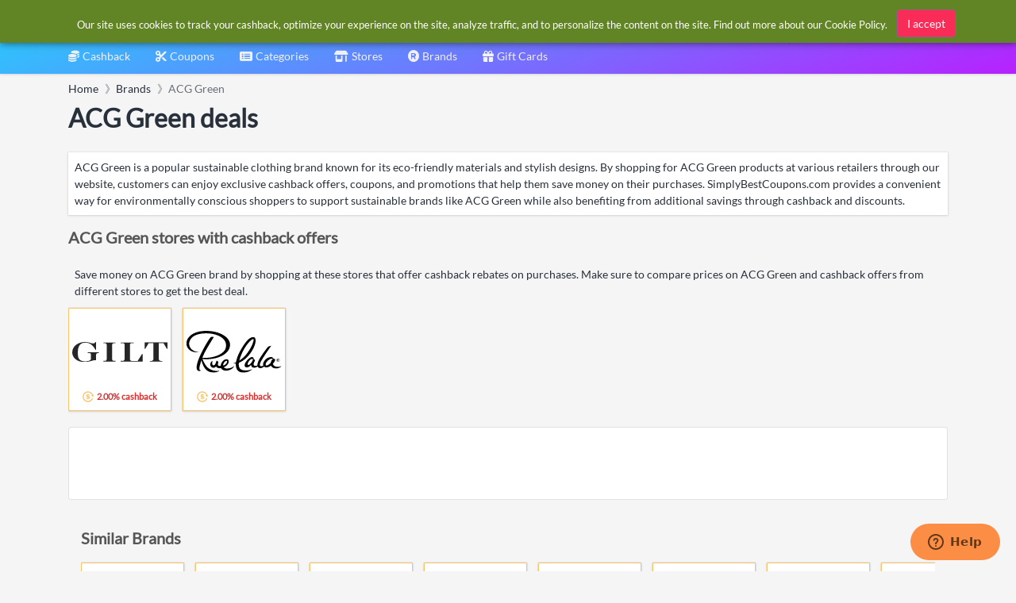

--- FILE ---
content_type: text/html; charset=utf-8
request_url: https://www.google.com/recaptcha/api2/aframe
body_size: 269
content:
<!DOCTYPE HTML><html><head><meta http-equiv="content-type" content="text/html; charset=UTF-8"></head><body><script nonce="X_xvb9GqQxrzqMMBDOLf1Q">/** Anti-fraud and anti-abuse applications only. See google.com/recaptcha */ try{var clients={'sodar':'https://pagead2.googlesyndication.com/pagead/sodar?'};window.addEventListener("message",function(a){try{if(a.source===window.parent){var b=JSON.parse(a.data);var c=clients[b['id']];if(c){var d=document.createElement('img');d.src=c+b['params']+'&rc='+(localStorage.getItem("rc::a")?sessionStorage.getItem("rc::b"):"");window.document.body.appendChild(d);sessionStorage.setItem("rc::e",parseInt(sessionStorage.getItem("rc::e")||0)+1);localStorage.setItem("rc::h",'1769851171267');}}}catch(b){}});window.parent.postMessage("_grecaptcha_ready", "*");}catch(b){}</script></body></html>

--- FILE ---
content_type: image/svg+xml
request_url: https://www.simplybestcoupons.com/Brands/Smartwool/logo.svg
body_size: 17145
content:
<svg xmlns="http://www.w3.org/2000/svg" viewBox="0 0 1071.675 442.23749" height="442.237" width="1071.675"><path d="M325.696 360.15c1.195 0 1.435.55 1.361 1.451l-1.678 14.063c-.805 6.557-5.039 12.315-19.049 12.315-12.317 0-16.486-4.871-16.486-10.62 0-.565.084-1.375.16-2l3.772-30.714c.798-6.559 4.982-12.315 18.964-12.315 12.303 0 16.483 4.879 16.483 10.795 0 .474-.092 1.199-.175 1.909l-.33 3.115c-.064 1.039-.544 1.535-1.66 1.535h-4.645c-1.042 0-1.352-.573-1.275-1.535l.233-2.23c.084-.48.084-.961.084-1.365 0-3.437-2.562-5.596-9.12-5.596-7.104 0-10.322 2.64-10.882 6.96l-3.444 28.066c-.058.557-.153 1.131-.153 1.596 0 3.611 2.485 5.764 9.12 5.764 7.368 0 10.314-2.55 10.879-6.879l.954-7.665h-9.505c-1.056 0-1.359-.496-1.294-1.542l.413-3.657c.076-1.06.637-1.45 1.66-1.45h15.613M337.376 357.997c.79-6.566 5.578-10.963 17.185-10.963 10.072 0 14.858 3.765 14.858 9.52 0 .474 0 .963-.069 1.443l-2.317 19.042c-.805 6.534-5.527 10.94-17.124 10.94-10.154 0-14.94-3.842-14.94-9.598 0-.396 0-.877.067-1.342l2.34-19.042zm24.374.642v-.795c0-3.046-2.47-4.566-7.753-4.566-5.993 0-8.623 1.91-9.043 5.36l-2.233 17.75c-.076.313-.076.65-.076.878 0 3.048 2.309 4.481 7.832 4.481 5.998 0 8.635-1.923 9.032-5.358l2.241-17.75M396.205 347.835l.729-5.763c.791-6.543 5.397-10.933 16.937-10.933h.801c1.047 0 1.52.382 1.36 1.503l-.39 3.368c-.167 1.099-.725 1.587-1.77 1.587h-.565c-6.043 0-8.517 1.924-8.91 5.29l-.637 4.948h7.806c1.115 0 1.588.406 1.435 1.444l-.397 3.198c-.153 1.123-.642 1.604-1.68 1.604h-7.802l-5.96 47.96c-.152 1.138-.545 1.619-1.58 1.619h-4.698c-1.023 0-1.413-.481-1.26-1.619l5.958-47.96h-4.698c-1.108 0-1.504-.481-1.337-1.604l.314-2.793c.08-1.054.553-1.443 1.66-1.535l4.214-.314h.47M437.63 383.338c-2.572 1.762-6.963 4.64-13.681 4.64-6.794 0-10.321-3.512-10.321-9.047 0-.55.09-1.184.167-1.838l2.397-19.18c.794-6.558 4.305-10.863 12.407-10.863 6.55 0 10.879 2.954 12.956 4.779l.496-2.55c.19-1.13.541-1.61 1.641-1.61h4.252c.802 0 1.429.41 1.276 1.61l-4.481 36.463c-.161 1.122-.65 1.596-1.689 1.596h-4.305c-.87 0-1.282-.406-1.282-1.596l.167-2.404zm-16.163-7.354c-.076.405-.076.717-.076 1.109 0 2.327 1.444 4.09 5.436 4.09 4.97 0 9.43-2.802 11.353-4.09l2.397-19.096c-1.588-1.366-5.283-4.16-10.306-4.16-4.474 0-6.231 2.397-6.642 5.192l-2.162 16.955M480.964 348.63l-.488 3.771c-.145 1.122-.634 1.435-1.771 1.504-5.734.413-10.857 3.459-12.934 5.055l-3.282 26.782c-.153 1.122-.55 1.596-1.665 1.596h-4.718c-1.069 0-1.466-.474-1.297-1.596l4.565-36.554c.145-1.04.557-1.52 1.602-1.52h4.314c1.039 0 1.436.48 1.375 1.52l-.245 3.45c2.466-2.16 7.04-5.52 13.094-5.52 1.115 0 1.619.397 1.45 1.512M481.95 385.825c-.146 1.107-.542 1.513-1.596 1.513h-4.795c-1.03 0-1.443-.406-1.267-1.513l.718-6.405c.075-1.039.625-1.511 1.679-1.511h4.855c1.055 0 1.375.472 1.207 1.511l-.801 6.405M539.644 332.964c1.038 0 1.52.38 1.358 1.527l-.465 3.595c-.16 1.115-.657 1.526-1.687 1.526H515.9l-2.076 16.226h21.575c1.054 0 1.542.396 1.359 1.526l-.465 3.68c-.162 1.022-.65 1.503-1.673 1.503h-21.521l-2.955 23.195c-.16 1.122-.481 1.596-1.604 1.596h-4.87c-1.024 0-1.542-.474-1.359-1.596l6.307-51.176c.167-1.121.632-1.602 1.678-1.602h29.348M572.014 367.746c-.092.97-.634 1.436-1.603 1.436H548.67l-.856 6.802c-.1.802-.19 1.375-.19 1.68 0 2.719 1.93 4.397 7.443 4.397 6.085 0 8.214-2.076 8.626-5.114l.17-1.283c.167-1.039.717-1.52 1.754-1.52h4.002c1.037 0 1.358.566 1.282 1.52l-.169 1.375c-.801 6.534-4.481 10.94-16.138 10.94-10.162 0-14.4-3.773-14.4-9.444 0-.55 0-1.031.077-1.496l2.336-19.042c.779-6.566 5.017-10.963 16.529-10.963 9.932 0 14.17 3.765 14.17 9.437 0 .488 0 1.046-.092 1.526l-1.2 9.75zm-22.62-4.236h15.978l.65-4.802c.068-.39.068-.954.068-1.26 0-2.734-1.894-4.497-7.436-4.497-6.002 0-8.23 2.169-8.628 5.367l-.632 5.192M610.31 367.746c-.07.97-.642 1.436-1.581 1.436h-21.75l-.887 6.802c-.076.802-.152 1.375-.152 1.68 0 2.719 1.909 4.397 7.42 4.397 6.086 0 8.237-2.076 8.644-5.114l.152-1.283c.168-1.039.718-1.52 1.756-1.52h4.008c1.031 0 1.366.566 1.29 1.52l-.169 1.375c-.8 6.534-4.481 10.94-16.154 10.94-10.16 0-14.382-3.773-14.382-9.444 0-.55 0-1.031.061-1.496l2.335-19.042c.788-6.566 5.039-10.963 16.551-10.963 9.91 0 14.148 3.765 14.148 9.437 0 .488 0 1.046-.093 1.526l-1.197 9.75zm-22.622-4.236h15.98l.656-4.802c.07-.39.07-.954.07-1.26 0-2.734-1.903-4.497-7.43-4.497-5.985 0-8.244 2.169-8.626 5.367l-.65 5.192M624.471 385.742c-.16 1.122-.556 1.596-1.671 1.596h-4.734c-1.038 0-1.426-.474-1.26-1.596l6.483-52.702c.152-1.106.626-1.604 1.68-1.604h4.702c1.038 0 1.35.498 1.206 1.604l-6.406 52.702M647.528 378.863c0-.558.068-1.2.168-1.77l2.39-19.18c.794-6.558 4.32-10.88 12.398-10.88 6.559 0 10.865 2.97 12.957 4.796l.473-2.55c.237-1.13.557-1.61 1.604-1.61h4.312c1.115 0 1.374.656 1.269 1.61l-5.254 43.426c-.816 6.55-5.29 10.955-17.2 10.955h-11.033c-1.053 0-1.603-.481-1.45-1.511l.397-3.383c.167-1.031.734-1.496 1.764-1.496h11.047c6.146 0 8.475-2.008 8.864-5.368l1.045-8.397c-2.557 1.748-6.718 4.474-13.36 4.474-6.87 0-10.392-3.596-10.392-9.116m7.912-3.368c-.078.566-.147 1.206-.147 1.544 0 2.381 1.435 4.145 5.43 4.145 5.045 0 9.435-2.803 11.36-4.091l2.39-19.096c-1.605-1.366-5.353-4.16-10.308-4.16-4.565 0-6.322 2.397-6.627 5.192l-2.098 16.466M691.099 357.997c.808-6.566 5.603-10.963 17.208-10.963 10.063 0 14.857 3.765 14.857 9.52 0 .474 0 .963-.075 1.443l-2.33 19.042c-.785 6.534-5.512 10.94-17.1 10.94-10.147 0-14.949-3.842-14.949-9.598 0-.396 0-.877.082-1.342l2.307-19.042zm24.407.642v-.795c0-3.046-2.496-4.566-7.778-4.566-5.972 0-8.628 1.91-9.025 5.36l-2.23 17.75c-.092.313-.092.65-.092.878 0 3.048 2.322 4.481 7.842 4.481 5.986 0 8.635-1.923 9.047-5.358l2.236-17.75M731.394 357.997c.81-6.566 5.605-10.963 17.208-10.963 10.07 0 14.873 3.765 14.873 9.52 0 .474 0 .963-.076 1.443l-2.329 19.042c-.785 6.534-5.513 10.94-17.109 10.94-10.146 0-14.956-3.842-14.956-9.598 0-.396 0-.877.076-1.342l2.313-19.042zm24.401.642v-.795c0-3.046-2.459-4.566-7.756-4.566-6.002 0-8.629 1.91-9.042 5.36l-2.228 17.75c-.092.313-.092.65-.092.878 0 3.048 2.32 4.481 7.848 4.481 5.994 0 8.651-1.923 9.041-5.358l2.229-17.75M793.219 383.338c-2.565 1.762-6.719 4.64-13.605 4.64-6.787 0-10.314-3.512-10.314-9.04 0-.557.092-1.19.16-1.845l2.412-19.18c.803-6.558 4.314-10.863 12.4-10.863 6.145 0 10.627 2.786 12.704 4.558l2.244-18.568c.152-1.106.642-1.604 1.68-1.604h4.695c1.061 0 1.451.565 1.291 1.604l-6.475 52.702c-.137 1.122-.642 1.596-1.665 1.596h-4.321c-1.054 0-1.274-.474-1.274-1.596l.068-2.404zm-15.994-7.674c-.084.556-.161 1.037-.161 1.429 0 2.327 1.511 4.09 5.436 4.09 4.963 0 9.438-2.802 11.376-4.09l2.383-19.096c-1.604-1.366-5.36-4.16-10.315-4.16-4.573 0-6.33 2.397-6.643 5.192l-2.076 16.635M813.786 385.825c-.152 1.107-.548 1.513-1.587 1.513h-4.81c-1.038 0-1.435-.406-1.268-1.513l.719-6.405c.084-1.039.64-1.511 1.679-1.511h4.879c1.03 0 1.35.472 1.198 1.511l-.81 6.405M827.316 340.385c-.031.26-.122.381-.382.381h-1.084c-.245 0-.336-.12-.321-.381l.687-5.52c-.061.159-.191.473-.299.632l-1.998 3.506c-.115.198-.299.336-.519.336h-.802c-.23 0-.368-.138-.43-.336l-1.236-3.543a3.044 3.044 0 0 1-.075-.656l-.733 5.581c-.015.26-.107.381-.367.381h-1.023c-.244 0-.335-.12-.322-.381l1.063-8.574c.007-.245.136-.375.396-.375h1.009c.151 0 .244.07.297.221l1.832 4.994.222.671c.076-.145.206-.426.343-.64l3.031-5.054a.401.401 0 0 1 .359-.192h1.1c.29 0 .336.13.321.375l-1.069 8.574zm-9.239-8.949c.275 0 .36.115.335.36l-.105.846c-.03.26-.153.33-.427.33h-2.17l-.892 7.413c-.023.26-.145.381-.398.381h-1.166c-.247 0-.338-.12-.308-.381l.918-7.414h-2.169c-.26 0-.366-.069-.366-.329l.122-.847c.023-.244.138-.359.428-.359h6.198" fill="#a5bd1f"/><path d="M193.941 210.23c-9.302 0-21.339 2.466-28.106 16.62-5.585-12.245-16.082-16.62-26.755-16.62-11.018 0-20.66 5.955-25.237 16.78v-14.856H93.008v88.485h20.835v-45.296c.504-19.392 9.819-26.92 19.308-26.92 9.994 0 15.923 8.047 15.923 23.422v48.794h20.659v-45.296c.51-19.392 9.818-26.92 19.307-26.92 10.001 0 15.915 8.047 15.915 23.422v48.794h20.826v-48.96c0-25.523-9.642-41.449-31.84-41.449M281.671 284.545c-15.579 0-25.229-12.596-25.229-28.331 0-15.201 8.978-27.966 24.732-27.966 15.411 0 26.076 11.71 26.076 28.843 0 17.491-11.356 27.454-25.579 27.454zm25.068-59.266c-6.936-10.14-17.613-15.049-29.134-15.049-26.251 0-42.159 20.804-42.159 45.815 0 25.874 16.588 46.51 41.999 46.51 12.521 0 23.197-5.596 29.294-15.224v13.308h20.842v-88.485H306.74v13.125M381.353 211.97c-6.918.596-14.335 3.291-19.733 13.994v-13.81h-20.484v88.485h20.828v-40.923c0-24.476 12.265-29.102 20.259-30.56 2.89-.52 5.855-.626 9.038-.626v-16.621c-.831 0-8.825-.061-9.909.061M436.027 268.115c.84 1.916 1.184 5.421 1.184 7.345 0 5.413-3.382 9.085-8.467 9.085-6.1 0-8.307-4.207-8.307-9.613V228.6h23.317v-16.445h-23.316v-23.606h-20.63l-.13 40.05v43.35c0 24.317 14.002 30.607 28.226 30.607 18.452 0 27.087-11.543 27.087-24.476 0-1.565-.335-6.65-1.847-9.964h-17.117M561.486 212.154l-18.46 59.275-17.613-56.824h-15.765l-17.438 56.824-18.636-59.275h-22.346l30.82 88.485h18.46l17.118-55.785 16.918 55.785h18.629L584 212.154h-22.514M627.809 284.194c-14.399 0-25.393-12.245-25.393-27.805 0-15.559 10.994-27.79 25.393-27.79 14.581 0 25.575 12.414 25.575 27.79 0 15.56-10.994 27.805-25.575 27.805zm0-73.964c-24.721 0-46.389 20.628-46.389 46.159 0 25.714 21.668 46.166 46.389 46.166 25.064 0 46.586-20.636 46.586-46.166 0-25.339-21.523-46.159-46.586-46.159M729.096 284.194c-14.39 0-25.416-12.245-25.416-27.805 0-15.559 11.026-27.79 25.416-27.79 14.56 0 25.562 12.414 25.562 27.79 0 15.56-11.002 27.805-25.562 27.805zm-.191-73.964c-24.72 0-46.386 20.628-46.386 46.159 0 25.714 21.666 46.166 46.386 46.166 25.074 0 46.588-20.636 46.588-46.166 0-25.339-21.514-46.159-46.588-46.159M785.433 300.639h20.842V176.98h-20.842v123.658zM56.099 232.34l-15.124-5.734c-12.765-4.68-13.934-10.925-13.934-15.078 0-9.552 7.895-14.4 17.461-14.4 8.566 0 16.804 3.475 20.828 15.782l18.14-7.802c-5.368-17.164-19.308-27.744-38.968-27.744-21.5 0-38.967 13.176-38.967 34.5 0 10.239 4.207 25.659 28.898 34.164l15.108 5.376c10.414 3.817 15.452 9.009 15.452 16.109 0 9.718-8.894 15.443-21.162 15.443-12.766 0-21.836-7.459-24.355-17.856L0 269.605c3.19 19.589 21.323 32.95 44.334 32.95 22.683 0 41.979-12.49 41.979-35.898-.149-11.963-7.378-26.866-30.214-34.317" fill="#110f0d"/><path d="M947.85 17.692h17.683V-.004H947.85v17.696z" fill="#f1521e"/><path d="M965.533 35.36h17.688V17.693h-17.689V35.36z" fill="#7fb5ce"/><path d="M947.85 53.064h17.683V35.36H947.85v17.704z" fill="#6ecfd6"/><path d="M947.85 88.45h17.683V70.76H947.85v17.69z" fill="#a5bd1f"/><path d="M947.85 106.14h17.683V88.45H947.85v17.69z" fill="#1f345e"/><path d="M965.533 106.14h17.688V88.45h-17.689v17.69z" fill="#f9b135"/><path d="M947.85 123.829h17.683v-17.69H947.85v17.69z" fill="#9cc1e9"/><path d="M965.533 123.829h17.688v-17.69h-17.689v17.69z" fill="#b6297c"/><path d="M947.85 141.504h17.683v-17.675H947.85v17.675z" fill="#f1521e"/><path d="M965.533 141.504h17.688v-17.675h-17.689v17.675z" fill="#479edd"/><path d="M947.85 159.2h17.683v-17.696H947.85V159.2z" fill="#a5bd1f"/><path d="M965.533 159.2h17.688v-17.696h-17.689V159.2z" fill="#4abc39"/><path d="M947.85 176.882h17.683V159.2H947.85v17.683z" fill="#6ecfd6"/><path d="M965.533 176.882h17.688V159.2h-17.689v17.683z" fill="#ed1d2f"/><path d="M947.85 194.579h17.683v-17.696H947.85v17.696z" fill="#4c5145"/><path d="M965.533 194.579h17.688v-17.696h-17.689v17.696z" fill="#a5bd1f"/><path d="M912.472 194.579h17.697v-17.696h-17.697v17.696z" fill="#479edd"/><path d="M859.411 229.966h17.683v-17.699H859.41v17.7zM930.169 194.579h17.68v-17.696h-17.68v17.696z" fill="#a5bd1f"/><path d="M894.774 194.579h17.698v-17.696h-17.698v17.696z" fill="#2d915d"/><path d="M877.094 212.268h17.68v-17.689h-17.68v17.689z" fill="#368cab"/><path d="M1036.29 212.268h17.712v-17.689h-17.712v17.689z" fill="#2d915d"/><path d="M859.411 247.655h17.683v-17.689H859.41v17.689z" fill="#f1521e"/><path d="M859.411 265.344h17.683v-17.69H859.41v17.69z" fill="#368cab"/><path d="M859.411 283.041h17.683v-17.697H859.41v17.697z" fill="#f9b135"/><path d="M877.094 300.723h17.68V283.04h-17.68v17.682z" fill="#f1521e"/><path d="M1054.003 229.966h17.673v-17.699h-17.673v17.7z" fill="#368cab"/><path d="M1054.003 247.655h17.673v-17.689h-17.673v17.689z" fill="#1f345e"/><path d="M1054.003 265.344h17.673v-17.69h-17.673v17.69z" fill="#95c8a1"/><path d="M1054.003 283.041h17.673v-17.697h-17.673v17.697z" fill="#b6297c"/><path d="M1036.29 300.723h17.712V283.04h-17.712v17.682z" fill="#f9b135"/><path d="M1000.895 194.579h17.698v-17.696h-17.698v17.696z" fill="#9cc1e9"/><path d="M1018.592 194.579h17.698v-17.696h-17.698v17.696z" fill="#4abc39"/><path d="M983.221 194.579h17.674v-17.696h-17.674v17.696z" fill="#368cab"/><path d="M947.85 212.268h17.683v-17.689H947.85v17.689z" fill="#ed1d2f"/><path d="M965.533 212.268h17.688v-17.689h-17.689v17.689z" fill="#ec0774"/><path d="M912.472 212.268h17.697v-17.689h-17.697v17.689z" fill="#f9b135"/><path d="M930.169 212.268h17.68v-17.689h-17.68v17.689z" fill="#1f345e"/><path d="M1000.895 212.268h17.698v-17.689h-17.698v17.689z" fill="#a5bd1f"/><path d="M983.221 212.268h17.674v-17.689h-17.674v17.689z" fill="#c22923"/><path d="M947.85 229.966h17.683v-17.699H947.85v17.7z" fill="#c61c2f"/><path d="M965.533 229.966h17.688v-17.699h-17.689v17.7z" fill="#c51459"/><path d="M912.472 229.966h17.697v-17.699h-17.697v17.7z" fill="#2d915d"/><path d="M930.169 229.966h17.68v-17.699h-17.68v17.7z" fill="#95c8a1"/><path d="M1000.895 229.966h17.698v-17.699h-17.698v17.7z" fill="#94dac9"/><path d="M983.221 229.966h17.674v-17.699h-17.674v17.7z" fill="#b6297c"/><path d="M947.85 247.655h17.683v-17.689H947.85v17.689z" fill="#7fb5ce"/><path d="M965.533 247.655h17.688v-17.689h-17.689v17.689z" fill="#ed1d2f"/><path d="M912.472 247.655h17.697v-17.689h-17.697v17.689z" fill="#b6297c"/><path d="M930.169 247.655h17.68v-17.689h-17.68v17.689z" fill="#a5bd1f"/><path d="M1000.895 247.655h17.698v-17.689h-17.698v17.689z" fill="#f9b135"/><path d="M983.221 247.655h17.674v-17.689h-17.674v17.689z" fill="#479edd"/><path d="M947.85 265.344h17.683v-17.69H947.85v17.69z" fill="#f9b135"/><path d="M965.533 265.344h17.688v-17.69h-17.689v17.69z" fill="#a5bd1f"/><path d="M912.472 265.344h17.697v-17.69h-17.697v17.69z" fill="#f1521e"/><path d="M930.169 265.344h17.68v-17.69h-17.68v17.69z" fill="#f3678e"/><path d="M1000.895 265.344h17.698v-17.69h-17.698v17.69z" fill="#511542"/><path d="M983.221 265.344h17.674v-17.69h-17.674v17.69z" fill="#94dac9"/><path d="M947.85 283.041h17.683v-17.697H947.85v17.697z" fill="#1f345e"/><path d="M965.533 283.041h17.688v-17.697h-17.689v17.697z" fill="#4abc39"/><path d="M912.472 283.041h17.697v-17.697h-17.697v17.697z" fill="#511542"/><path d="M930.169 283.041h17.68v-17.697h-17.68v17.697z" fill="#9cc1e9"/><path d="M1000.895 283.041h17.698v-17.697h-17.698v17.697z" fill="#368cab"/><path d="M983.221 283.041h17.674v-17.697h-17.674v17.697z" fill="#762518"/><path d="M947.85 300.723h17.683V283.04H947.85v17.682z" fill="#94dac9"/><path d="M965.533 300.723h17.688V283.04h-17.689v17.682z" fill="#f1521e"/><path d="M912.472 300.723h17.697V283.04h-17.697v17.682z" fill="#479edd"/><path d="M930.169 300.723h17.68V283.04h-17.68v17.682z" fill="#762518"/><path d="M1000.895 300.723h17.698V283.04h-17.698v17.682z" fill="#a5bd1f"/><path d="M983.221 300.723h17.674V283.04h-17.674v17.682z" fill="#95c8a1"/><path d="M947.85 318.405h17.683v-17.683H947.85v17.683z" fill="#4abc39"/><path d="M965.533 318.405h17.688v-17.683h-17.689v17.683z" fill="#368cab"/><path d="M912.472 318.405h17.697v-17.683h-17.697v17.683z" fill="#1f345e"/><path d="M912.472 336.101h17.697v-17.696h-17.697v17.696z" fill="#f9b135"/><path d="M912.472 353.782h17.697v-17.68h-17.697v17.68z" fill="#762518"/><path d="M912.472 371.465h17.697v-17.683h-17.697v17.683z" fill="#f1521e"/><path d="M912.472 389.162h17.697v-17.697h-17.697v17.697z" fill="#511542"/><path d="M912.472 406.859h17.697v-17.697h-17.697v17.697z" fill="#368cab"/><path d="M912.472 424.541h17.697V406.86h-17.697v17.682z" fill="#4abc39"/><path d="M912.472 442.238h17.697V424.54h-17.697v17.696z" fill="#4c5145"/><path d="M894.774 442.238h17.698V424.54h-17.698v17.696z" fill="#a5bd1f"/><path d="M1000.895 336.101h17.698v-17.696h-17.698v17.696z" fill="#b6297c"/><path d="M1000.895 353.782h17.698v-17.68h-17.698v17.68z" fill="#a5bd1f"/><path d="M1000.895 371.465h17.698v-17.683h-17.698v17.683z" fill="#2d915d"/><path d="M1000.895 389.162h17.698v-17.697h-17.698v17.697z" fill="#94dac9"/><path d="M1000.895 406.859h17.698v-17.697h-17.698v17.697z" fill="#762518"/><path d="M1000.895 424.541h17.698V406.86h-17.698v17.682z" fill="#9cc1e9"/><path d="M1000.895 442.238h17.698V424.54h-17.698v17.696z" fill="#f1521e"/><path d="M1018.592 442.238h17.698V424.54h-17.698v17.696zM930.169 318.405h17.68v-17.683h-17.68v17.683z" fill="#a5bd1f"/><path d="M1000.895 318.405h17.698v-17.683h-17.698v17.683z" fill="#7fb5ce"/><path d="M983.221 318.405h17.674v-17.683h-17.674v17.683zM912.472 88.45h17.697V70.76h-17.697v17.69z" fill="#f9b135"/><path d="M1000.895 88.45h17.698V70.76h-17.698v17.69z" fill="#4abc39"/><path d="M894.774 70.761h17.698V53.064h-17.698v17.697z" fill="#368cab"/><path d="M1018.592 70.761h17.698V53.064h-17.698v17.697z" fill="#b6297c"/><path d="M826.415 299.799c-4.931 0-8.49-3.994-8.49-8.979 0-4.955 3.559-9.03 8.429-9.03 4.84 0 8.352 4.075 8.352 9.076 0 4.939-3.512 8.933-8.291 8.933zm-.061-20.254c-6.245 0-11.224 5.015-11.224 11.275 0 6.353 4.979 11.385 11.224 11.385 6.306 0 11.162-5.032 11.162-11.385 0-6.26-4.856-11.275-11.162-11.275" fill="#110f0d"/><path d="M826.636 290.569c1.199 0 1.872-.68 1.872-1.734v-.014c0-1.145-.734-1.741-1.918-1.741h-1.719v3.489h1.765zm-4.183-5.635h4.343c1.32 0 2.42.366 3.145 1.092.611.641.939 1.549.939 2.688v.091c0 1.718-.816 2.833-2.106 3.366l2.436 4.321h-2.719l-2.137-3.802h-1.483v3.803h-2.419v-11.56" fill="#110f0d"/></svg>

--- FILE ---
content_type: image/svg+xml
request_url: https://www.simplybestcoupons.com/Brands/Black-Diamond/logo.svg
body_size: 5886
content:
<svg xmlns="http://www.w3.org/2000/svg" xmlns:xlink="http://www.w3.org/1999/xlink" version="1.2" baseProfile="tiny" width="954" height="160" xml:space="preserve"><rect id="backgroundrect" width="100%" height="100%" x="0" y="0" fill="none" stroke="none"/>

<g class="currentLayer" style=""><title>Layer 1</title><g id="svg_1" class="">
	<path d="M82.27900833129883,121.17400683593746 l28.922,-41.389 l-28.922,-41.389 l-28.922,41.389 L82.27900833129883,121.17400683593746 z" id="svg_2"/>
	<path d="M35.40600833129883,79.2880068359375 L72.80400833129883,25.4320068359375 l-17.453,-25.432 l-55.351,79.786 l55.351,79.785 l18.449,-25.931 L35.40600833129883,79.2880068359375 zM297.2000083312988,118.1820068359375 c-0.999,-1.496 -0.999,-3.49 -0.999,-6.482 c-2.992,5.983 -10.471,8.478 -16.455,8.478 c-15.46,0 -25.931,-12.966 -25.931,-27.427 c0,-14.96 10.471,-27.426 25.931,-27.426 c5.983,0 11.967,1.995 15.955,6.482 v-4.487 h18.452 v37.898 c0,5.486 0.49900000000000005,9.475 2.992,12.466 h-19.945 V118.1820068359375 zM285.7310083312988,79.2880068359375 c-5.486,0 -9.474,4.488 -9.474,13.962 s3.988,13.961 9.474,13.961 c5.484,0 9.972,-4.486 9.972,-13.961 S291.2150083312988,79.2880068359375 285.7310083312988,79.2880068359375 zM186.49700833129882,86.26800683593751 c7.481,0 9.974,1.995 9.974,8.479 c0,5.982 -2.992,8.475 -14.461,8.475 H169.04400833129884 v-16.953 H186.49700833129882 zM183.50600833129883,56.84600683593749 c7.979,0 9.974,2.9939999999999998 9.974,6.982 c0,4.488 -1.995,7.479 -9.974,7.479 H169.04400833129884 v-14.461 H183.50600833129883 zM147.10400833129881,118.1820068359375 h39.893 c25.931,0 31.415,-12.466 31.415,-21.94 c0,-10.97 -6.482,-17.453 -17.453,-18.949 c9.974,-2.495 13.964,-7.481 13.964,-17.453 c0,-11.469 -8.977,-18.451 -27.926,-18.451 h-40.39 v76.793 H147.10400833129881 zM225.89100833129882,118.1820068359375 v-76.294 h20.446 v76.794 h-20.446 V118.1820068359375 zM359.03100833129884,85.76900683593749 c-0.49700000000000005,-2.493 -0.997,-3.988 -2.492,-5.484 c-1.496,-1.496 -2.992,-1.995 -5.484,-1.995 c-5.486,0 -8.977,4.986 -8.977,13.962 c0,12.966 4.487,15.46 8.977,15.46 c5.983,0 7.479,-3.491 7.977,-7.98 h20.447 c-0.5,7.48 -3.99,12.965 -9.477,15.959 c-5.484,2.992 -12.466,4.487 -19.446,4.487 c-16.954,0 -30.418,-9.974 -30.418,-27.926 c0,-12.466 10.471,-26.927 30.917,-26.927 c14.459,0 26.428,7.481 28.92,19.948 h-20.944 V85.76900683593749 zM387.4550083312988,118.1820068359375 v-76.294 h20.446 v40.89 l13.463,-14.961 h24.435 l-16.956,17.456 l18.951,32.91 h-22.939 l-10.471,-19.945 l-6.483,6.48 v13.465 H387.4550083312988 z" id="svg_3"/>
	<g id="svg_4">
		<path d="M632.7940083312989,118.1820068359375 c-0.998,-1.496 -0.998,-3.49 -0.998,-6.482 c-2.992,5.983 -10.471,8.478 -16.455,8.478 c-15.457,0 -25.931,-12.466 -25.931,-27.427 c0,-14.461 10.474,-27.426 25.931,-27.426 c5.984,0 11.967,1.995 15.957,6.482 v-4.487 h18.449 v37.898 c0,5.486 0.5,9.475 2.992,12.466 H632.7940083312989 V118.1820068359375 zM620.8270083312989,79.2880068359375 c-5.486,0 -9.477,4.488 -9.477,13.962 s3.99,13.961 9.477,13.961 c5.484,0 9.972,-4.486 9.972,-13.961 S626.8110083312988,79.2880068359375 620.8270083312989,79.2880068359375 zM778.4020083312988,93.25000683593748 c0,-10.473 3.49,-15.46 9.972,-15.46 c6.482,0 10.473,4.987 10.473,15.46 c0,10.471 -3.491,15.457 -10.473,15.457 C781.8920083312988,108.70700683593748 778.4020083312988,103.72100683593749 778.4020083312988,93.25000683593748 zM820.7860083312988,93.25000683593748 c0,-15.46 -10.471,-27.427 -31.914,-27.427 c-21.441,0 -31.914,11.967 -31.914,27.427 c0,15.457 10.473,27.424 31.914,27.424 C809.8160083312988,120.67400683593746 820.7860083312988,108.20800683593745 820.7860083312988,93.25000683593748 zM497.6580083312988,57.34600683593749 h12.466 c10.971,0 20.944,4.987 20.944,22.44 c0,13.962 -5.983,22.439 -20.944,22.439 h-12.466 V57.34600683593749 zM475.71800833129885,118.1820068359375 h32.91 c29.42,0 45.379,-11.969 45.379,-38.396 c0,-26.428 -15.959,-38.397 -45.379,-38.397 h-32.91 V118.1820068359375 zM560.9870083312989,68.81500683593748 h20.444 v49.367 h-20.444 V68.81500683593748 zM560.9870083312989,41.88800683593752 h20.444 v18.45 h-20.444 V41.88800683593752 zM660.7180083312988,118.1820068359375 v-50.366 h19.947 v7.481 c3.489,-7.481 10.971,-9.475 15.957,-9.475 c6.98,0 12.467,2.992 15.458,8.975 c2.991,-5.983 9.972,-8.975 15.957,-8.975 c10.969,0 20.942,4.488 20.942,21.441 v30.918 H728.5340083312989 v-30.918 c0,-5.483 -2.991,-6.979 -6.482,-6.979 c-3.489,0 -6.48,1.496 -6.48,6.979 v30.918 H695.1240083312988 v-30.918 c0,-5.483 -2.991,-6.979 -6.482,-6.979 c-3.488,0 -6.48,1.496 -6.48,6.979 v30.918 H660.7180083312988 L660.7180083312988,118.1820068359375 zM828.2660083312988,118.1820068359375 v-50.366 h20.444 v8.478 c2.993,-8.478 10.473,-10.97 17.952,-10.97 c8.478,0 17.952,5.983 18.451,17.952 v34.407 h-20.446 v-29.919 c0,-5.486 -2.492,-7.479 -6.98,-7.479 c-4.986,0 -8.478,4.487 -8.478,8.975999999999999 v28.922 H828.2660083312988 zM933.4830083312988,41.88800683593752 h20.444 v76.794 h-19.448 v-5.986 c-2.991,5.486 -9.974,7.979 -17.453,7.979 c-11.469,0 -24.932,-9.971 -24.932,-26.927 c0,-11.967 5.486,-27.924 24.435,-27.924 c5.983,0 12.466,1.496 16.954,5.983 V41.88800683593752 L933.4830083312988,41.88800683593752 zM923.0090083312988,79.2880068359375 c-5.483,0 -9.472,4.488 -9.472,13.962 s3.988,13.961 9.472,13.961 c5.486,0 9.974,-4.486 9.974,-13.961 S928.9940083312988,79.2880068359375 923.0090083312988,79.2880068359375 z" id="svg_5"/>
	</g>
	<g id="svg_6">
		<path d="M913.5370083312988,52.35900683593752 c-4.987,0 -9.475,-4.488 -9.475,-9.475 c0,-5.484 4.487,-9.474 9.475,-9.474 c4.984,0 9.472,4.487 9.472,9.474 S918.5220083312988,52.35900683593752 913.5370083312988,52.35900683593752 zM913.5370083312988,33.909006835937475 c-4.987,0 -8.479,3.988 -8.479,8.478 c0,4.987 3.491,8.476 8.479,8.476 c4.984,0 8.476,-3.988 8.476,-8.476 C922.0130083312988,37.897006835937475 918.5220083312988,33.909006835937475 913.5370083312988,33.909006835937475 zM916.5280083312988,47.87100683593752 l-3.491,-4.487 h-1.495 v4.487 h-0.999 v-10.471 h3.491 c2.494,0 3.99,0.997 3.99,2.992 c0,1.496 -1.496,2.992 -2.992,2.992 l3.489,4.987 h-1.9929999999999999 V47.87100683593752 zM913.0370083312988,38.397006835937475 h-1.995 v4.487 h1.995 c1.995,0 2.992,-0.49700000000000005 2.992,-2.492 S914.5330083312988,38.397006835937475 913.0370083312988,38.397006835937475 z" id="svg_7"/>
	</g>
</g></g></svg>

--- FILE ---
content_type: image/svg+xml
request_url: https://www.simplybestcoupons.com/Brands/Marmot/logo.svg
body_size: 1985
content:
<?xml version="1.0" encoding="utf-8"?>
<!-- Generator: Adobe Illustrator 23.0.2, SVG Export Plug-In . SVG Version: 6.00 Build 0)  -->
<svg version="1.1"
	 id="svg2" inkscape:output_extension="org.inkscape.output.svg.inkscape" inkscape:version="0.45.1" sodipodi:docbase="C:\Documents and Settings\Christopher\My Documents\My Pictures" sodipodi:docname="Copy of marmot logo.svg" sodipodi:version="0.32" xmlns:cc="http://web.resource.org/cc/" xmlns:dc="http://purl.org/dc/elements/1.1/" xmlns:inkscape="http://www.inkscape.org/namespaces/inkscape" xmlns:rdf="http://www.w3.org/1999/02/22-rdf-syntax-ns#" xmlns:sodipodi="http://sodipodi.sourceforge.net/DTD/sodipodi-0.dtd" xmlns:svg="http://www.w3.org/2000/svg"
	 xmlns="http://www.w3.org/2000/svg" xmlns:xlink="http://www.w3.org/1999/xlink" x="0px" y="0px" viewBox="0 0 550 550"
	 style="enable-background:new 0 0 550 550;" xml:space="preserve">
<style type="text/css">
	.st0{fill:#E40001;}
	.st1{fill-rule:evenodd;clip-rule:evenodd;fill:#FFFFFF;stroke:#FFFFFF;stroke-width:0.8536;}
</style>
<sodipodi:namedview  bordercolor="#666666" borderopacity="1.0" gridtolerance="10000" guidetolerance="10" height="800px" id="base" inkscape:current-layer="layer1" inkscape:cx="320.7485" inkscape:cy="288.42769" inkscape:document-units="px" inkscape:pageopacity="0.0" inkscape:pageshadow="2" inkscape:window-height="958" inkscape:window-width="1280" inkscape:window-x="-4" inkscape:window-y="-4" inkscape:zoom="0.7" objecttolerance="10" pagecolor="#ffffff" showgrid="false" showguides="false" width="800px">
	</sodipodi:namedview>
<g id="layer1" transform="translate(-212.85711,-172.85715)" inkscape:groupmode="layer" inkscape:label="Layer 1">
	<g id="g7062" transform="matrix(0.8995327,0,0,0.9232614,55.824432,95.039403)">
		
			<path id="path4118" sodipodi:cx="592.85712" sodipodi:cy="375" sodipodi:rx="305.71429" sodipodi:ry="297.85715" sodipodi:type="arc" class="st0" d="
			M752.6,382.1c0,146.6-121.9,265.4-272.4,265.4S207.9,528.7,207.9,382.1s121.9-265.4,272.4-265.4S752.6,235.6,752.6,382.1z"/>
		<a id="a7059" transform="translate(-4,0)">
			<path id="path4122" sodipodi:nodetypes="ccccccccc" class="st1" d="M299.7,555.9l150.7-344.9l77.7,168l66-94.2l69.7,155.3
				l-55.1-64.9l-91.1,120.9l-75.3-127.3L299.7,555.9z"/>
		</a>
	</g>
</g>
</svg>


--- FILE ---
content_type: image/svg+xml
request_url: https://cdn.simplybestcoupons.com/store-logos/us_en/gilt.com/logo-svg.svg
body_size: 1209
content:
<?xml version="1.0" encoding="utf-8"?>
<!-- Generator: Adobe Illustrator 22.0.1, SVG Export Plug-In . SVG Version: 6.00 Build 0)  -->
<svg version="1.1" id="Layer_1" xmlns="http://www.w3.org/2000/svg" xmlns:xlink="http://www.w3.org/1999/xlink" x="0px" y="0px"
	 viewBox="0 0 358.7 73.8" style="enable-background:new 0 0 358.7 73.8;" xml:space="preserve">
<style type="text/css">
	.st0{fill:#262626;}
</style>
<g>
	<g>
		<g>
			<path class="st0" d="M272.9,1.8v23.6h1.9L288,4.2h17.6v58.2c0.1,3.9-3.1,7.1-7,7.2l0,0h-6.5V72h47.5v-2.4h-6.5l0,0
				c-4-0.1-7.1-3.3-7.1-7.2l0,0V4.3h17.6l13.2,21.2h1.9V1.8H272.9z M246.5,69.6h-23l0,0c-3.1-0.2-5.7-2.5-6.1-5.4V9.5
				c0-2.9,3.1-5.1,6.3-5.2h0.2l0,0h7.9V1.9h-49.7v2.4h9.5h0.1c2.7,0,5.4,2.6,5.4,5.2v0.9v0.1v52.7c0,3.5-2.9,6.3-6.4,6.3l0,0h-8.5
				v2.4h83.1V44.2h-2.5L246.5,69.6z M117.4,4.3h5.3l0,0c3.8,0,7,2.6,7.2,6.2l0,0l0,0v52.8l0,0c0,3.4-2.8,6.1-6.3,6.2l0,0h-0.2l0,0
				l0,0h-6v2.4h45.3v-2.4h-6l0,0h-0.2l0,0c-3.5-0.1-6.3-2.9-6.3-6.3l0,0V10.5l0,0l0,0c0.2-3.7,3.5-6.2,7.2-6.2h5.2V1.9h-45.3
				L117.4,4.3L117.4,4.3z M58.2,40.5h6.3h0.4c3,0.2,5.4,2.6,5.5,5.6l0,0v17.1c-1.6,5.9-14.4,8.2-21.3,8.2c-25.9,0-28-14.9-28-31.7
				c0-12.2,1.1-37.3,28.4-37.3c22.1,0,32,16.5,38.2,26.8h1.9V0h-1.7c-1.6,2.1-4.1,5.5-9.6,5.5C71.9,5.5,61.1,0,48.7,0
				C24.9,0,0,13.1,0,38.8c0,16.6,15.5,35,46.2,35c17.5,0,31.2-6.9,39.6-6.9h4.1V47.3v-1c0.4-3.2,3.3-5.7,6.8-5.7H97h3.1v-2.4H58.2
				V40.5z"/>
		</g>
	</g>
</g>
</svg>


--- FILE ---
content_type: image/svg+xml
request_url: https://www.simplybestcoupons.com/Brands/Patagonia/logo.svg
body_size: 6884
content:
<?xml version="1.0" encoding="utf-8"?>
<!-- Generator: Adobe Illustrator 23.0.2, SVG Export Plug-In . SVG Version: 6.00 Build 0)  -->
<svg version="1.1" id="Layer_1" xmlns="http://www.w3.org/2000/svg" xmlns:xlink="http://www.w3.org/1999/xlink" x="0px" y="0px"
	 viewBox="0 0 192.8 192.8" style="enable-background:new 0 0 192.8 192.8;" xml:space="preserve">
<style type="text/css">
	.st0{fill-rule:evenodd;clip-rule:evenodd;fill:#FFFFFF;}
	.st1{fill-rule:evenodd;clip-rule:evenodd;}
</style>
<g>
	<polygon class="st0" points="0,0 192.8,0 192.8,192.8 0,192.8 	"/>
	<path class="st1" d="M39.2,96.2c-0.3,0-1.1,0-1.1,0c-2,0-3.7,1.5-3.7,3.6c0,1.7,0.5,3.6,2.7,3.6c1.9,0,2.3-1.5,2.3-3.1v-3.8
		C39.3,96.4,39.4,96.2,39.2,96.2L39.2,96.2z M97.3,114.8h-4c-2.9-0.3-5.4-1.4-5.4-4.1c0-1.9,2.2-3.3,4-3.6c0,0,0.5-0.1,0-0.1
		c-0.6-0.1-4.1-0.4-5.2-0.1c0,0-0.3,0-0.4-0.3s-0.8-2-0.9-2.2c-0.1-0.3,0.1-0.4,0.1-0.4c2.6-0.4,4.8-1.7,5.9-2c0.6-0.1,0-0.3,0-0.3
		c-3.6-0.6-7.1-3.1-7.1-7.3c0-6,5-8.7,9.7-8.7c2.2,0,3.4,0.4,4.6,0.5c0,0,0.1,0.1,0.3-0.1c0-0.4,0.4-1.4,0.4-1.4
		c0.5-1.5,1.3-2.2,3.6-2.2c0.5,0,1,0,1.4,0.1c0,0,0.3-0.1,0.3,0.3c-0.1,0.1-0.9,3.2-0.9,3.3c-0.1,0.4-0.3,0.1-0.3,0.1
		c-0.4-0.3-0.5-0.4-1.4-0.3c-0.5,0-0.8,0.4-0.8,0.9c0,0.9,4.1,2.2,4.1,7c0,6.5-6,7.9-11.2,9.2c0,0-0.5,0.1,0,0.1
		c3.4,0.4,10.6,1.3,10.6,5.7C104.5,113,100.3,114.4,97.3,114.8L97.3,114.8z M47.3,104.5c0.3,0,0.8,0,1,0c0.3,0,0.3,0.3,0.3,0.3
		s0,1.8,0,2c0,0.4-0.4,0.3-0.4,0.3c-1.4,0-8.2,0-8.2,0s-0.1,0-0.1-0.3c-0.1-0.5-0.4-1-0.4-1.4c-0.1-0.5-0.4,0-0.4,0
		c-1.7,1.3-3.6,2.3-5.9,2.3c-3.8,0-6.8-2.4-6.8-6.4c0-4.8,3.1-7.5,6.9-7.5l5.9-0.3c0,0,0,0,0-0.3c0-0.1,0-0.6,0-0.6
		c0-1.7-0.9-2.4-2.8-2.4c-2.4,0-3.6,0.9-4.7,2.3c0,0,0,0.1-0.3,0.1c-0.3-0.1-2.3-0.9-2.3-0.9s-0.3,0-0.1-0.3
		c0.1-0.3,2.7-6.4,2.7-6.4s0-0.3,0.1-0.1c0.4,0.1,1.9,0.6,2.3,0.6c0.3,0.1,0.1,0.4,0.1,0.4s-0.1,0.3-0.3,0.5
		c-0.1,0.5,0.1,0.3,0.1,0.3c1.7-0.6,3.3-0.9,5-0.9c4.8,0,8,2,8,7V104C47.2,104.1,47.2,104.5,47.3,104.5L47.3,104.5z M47.9,87.4
		c3.3-0.9,6.1-3.1,7.5-6.1c0,0,0-0.1,0.3-0.1s1.9,0.4,2.2,0.4c0.3,0.1,0.1,0.3,0.1,0.3c-0.1,1-0.3,2.2-0.3,3.1c0,0,0,1.3,0,1.5
		c0,0.3,0.3,0.1,0.3,0.1s3.3,0,3.4,0c0.3,0,0.1,0.3,0.1,0.3S61,89.3,61,89.6c-0.1,0.3-0.3,0.3-0.3,0.3s-2.6,0-2.8,0
		c-0.3,0-0.3,0.1-0.3,0.1v11.9c0,1.4,1.1,1.7,1.8,1.7c0.6,0,0.8,0,1.3-0.3c0,0,0.3-0.3,0.3,0c0.1,0.3,0.8,1.9,0.9,2.2
		c0.1,0.1-0.1,0.3-0.1,0.3c-2.7,1.9-2.9,2-6.5,2c-4,0-5.4-1.9-5.4-5.5V89.9c0,0,0-0.1-0.3-0.1c-0.4,0-1.8,0-1.8,0s-0.1,0-0.1-0.3
		c0-0.5,0-1.7,0-1.9C47.7,87.5,47.9,87.4,47.9,87.4L47.9,87.4z M106,96.7c0-6.6,5.2-10.8,12.1-10.8s12.2,4.2,12.2,10.8
		c0,6.9-5.4,11-12.2,11C111.2,107.7,106,103.6,106,96.7L106,96.7z M113.9,93.8c0,3.1,1.3,10.7,5.6,10.7c2.3,0,2.9-2.4,2.9-4.7
		c0-3.1-1.3-10.7-5.7-10.7C113.9,89,113.9,92.2,113.9,93.8L113.9,93.8z M154.6,107h-10.7c0,0-0.1,0-0.1-0.1c0-0.3,0-2,0-2.2
		c0-0.3,0.3-0.3,0.3-0.3s1,0,1.3,0c0.1,0,0.1-0.1,0.1-0.1V92.7c0-1.3-1.1-1.8-2.3-1.8c-1.4,0-2.4,0.6-3.4,1.5c0,0-0.1,0.1-0.1,0.3
		c0,0.3,0,11.6,0,11.6s0,0.1,0.1,0.1c0.3,0,1.4,0,1.4,0s0.1,0,0.1,0.3s0,2,0,2.2c0,0.1-0.1,0.1-0.1,0.1h-10.7c0,0-0.1,0.1-0.1-0.3
		c0-0.1,0-1.9,0-2c0-0.3,0.1-0.3,0.1-0.3s1,0,1.1,0c0.3,0,0.1-0.1,0.1-0.1V90.7c0,0,0.1-0.3-0.1-0.3c-0.4,0.1-1.1,0.4-1.1,0.4
		s-0.1,0.1-0.1-0.1c0-0.3,0-1.9,0-2.2c0-0.3,0.1-0.1,0.1-0.1l9.1-2.4c0,0,0.3-0.1,0.3,0.1c0,0.1,0,2.7,0,2.9c0,0.4,0.1,0.1,0.1,0.1
		c2.2-1.7,4.3-3.3,7.3-3.3c5.5,0,6.2,3.7,6.2,6v12.5c0,0-0.1,0.1,0.1,0.1c0.1,0,1.1,0,1.1,0s0.1,0,0.1,0.3s0,1.9,0,2
		C154.7,107.2,154.6,107,154.6,107L154.6,107z M165.4,86l-9.1,2.4c0,0-0.1,0-0.1,0.3c0,0.1,0,1.8,0,2c0,0.3,0.3,0.1,0.3,0.1
		s0.6-0.1,1.1-0.3c0.3,0,0.1,0.3,0.1,0.4c0,0.3,0,13.4,0,13.4s0.1,0.1-0.1,0.1s-1.3,0-1.3,0s-0.3,0-0.3,0.3s0,1.9,0,2.2
		c0,0.3,0.3,0.1,0.3,0.1s10.2,0,10.6,0c0.3,0,0.1-0.3,0.1-0.3s0-1.7,0-2s-0.3-0.3-0.3-0.3s-0.6,0-1,0c-0.3,0-0.1-0.1-0.1-0.1
		s0-18,0-18.2C165.7,85.9,165.4,86,165.4,86L165.4,86z M162.2,79.6c1.8,0,3.8,0.5,3.8,2.7c0,2.6-3.4,3.6-5.6,3.6
		c-1.8,0-2.9-0.9-2.9-2.7C157.5,81.1,160.3,79.6,162.2,79.6L162.2,79.6z M74.6,96.2c-0.3,0-1,0-1,0c-2.2,0-3.7,1.5-3.7,3.6
		c0,1.7,0.5,3.6,2.6,3.6c2,0,2.4-1.5,2.4-3.1v-3.8C74.9,96.4,74.9,96.2,74.6,96.2L74.6,96.2z M82.9,104.5c0.3,0,0.8,0,0.9,0
		c0.4,0,0.4,0.3,0.4,0.3s0,1.8,0,2c0,0.4-0.4,0.3-0.4,0.3c-1.5,0-8.2,0-8.2,0s-0.1,0-0.3-0.3c-0.1-0.5-0.3-1-0.3-1.4
		c-0.1-0.5-0.4,0-0.4,0c-1.8,1.3-3.6,2.3-5.9,2.3c-4,0-6.9-2.4-6.9-6.4c0-4.8,3.2-7.7,7-7.7l5.7-0.1c0,0,0.1,0,0.1-0.3
		c0-0.1,0-0.6,0-0.6c0-1.7-0.9-2.4-2.8-2.4c-2.4,0-3.6,0.9-4.7,2.3c0,0-0.1,0.1-0.3,0c-0.3,0-2.4-0.8-2.4-0.8s-0.1,0,0-0.3
		C64.5,91.1,67,85,67,85s0-0.3,0.3-0.1c0.3,0.1,1.9,0.6,2.2,0.6c0.3,0.1,0.1,0.4,0.1,0.4s0,0.3-0.1,0.5c-0.3,0.5,0.1,0.3,0.1,0.3
		c1.7-0.6,3.3-0.9,5-0.9c4.8,0,8,2,8,7V104C82.8,104.1,82.7,104.5,82.9,104.5L82.9,104.5z M91.3,91.3c0,2.3,1.3,8.5,4.5,8.5
		c1.7,0,2.3-0.8,2.3-2.8c0-2.3-1.4-8.5-4.6-8.5C92,88.5,91.3,89.3,91.3,91.3L91.3,91.3z M94.7,108c-0.4,0.4-0.6,1.8-0.6,2.7
		c0,1,0.5,2.2,1.8,2.2c1,0,1.7-0.5,1.7-1.5c0-1.9-1.1-2.6-2.6-3.4C94.9,107.9,94.8,107.9,94.7,108L94.7,108z M179.7,96.2
		c-0.3,0-1,0-1,0c-2.2,0-3.7,1.5-3.7,3.6c0,1.7,0.5,3.6,2.6,3.6c2,0,2.4-1.5,2.4-3.1v-3.8C180,96.4,180,96.2,179.7,96.2L179.7,96.2z
		 M188,104.5c0.3,0,0.8,0,1,0s0.3,0.3,0.3,0.3s0,1.8,0,2c0,0.4-0.4,0.3-0.4,0.3c-1.5,0-8.2,0-8.2,0s-0.1,0-0.3-0.3
		c-0.1-0.5-0.3-1-0.3-1.4c-0.1-0.5-0.4,0-0.4,0c-1.8,1.3-3.6,2.3-5.9,2.3c-4,0-6.9-2.4-6.9-6.4c0-4.8,3.2-7.7,7-7.7l5.7-0.1
		c0,0,0.1,0,0.1-0.3c0-0.1,0-0.6,0-0.6c0-1.7-0.9-2.4-2.8-2.4c-2.4,0-3.6,0.9-4.7,2.3c0,0-0.1,0.1-0.3,0c-0.3,0-2.3-0.8-2.3-0.8
		s-0.3,0-0.1-0.3c0.1-0.3,2.6-6.4,2.6-6.4s0-0.3,0.3-0.1c0.3,0.1,1.9,0.6,2.2,0.6C175,85.7,175,86,175,86s-0.1,0.3-0.3,0.5
		c-0.3,0.5,0.1,0.3,0.1,0.3c1.7-0.6,3.3-0.9,5-0.9c4.8,0,8,2,8,7v11.2C187.9,104.1,187.9,104.5,188,104.5L188,104.5z M12.3,90.8
		c0,0.3,0,10.3,0,10.3c0,1.8,0.6,3.3,2.7,3.3c2.6,0,3.7-1.5,3.7-6.2c0-7.5-3.8-7.9-5.1-7.9l-1,0.1C12.5,90.4,12.3,90.6,12.3,90.8
		L12.3,90.8z M12.4,87.8c1.9-1.1,3.3-1.9,5.2-1.9c5,0,8.9,4.1,8.9,10.1c0,5.9-3.7,11.7-10.1,11.7c-1.3,0-2.9-0.1-4.1-0.8
		c0,0-0.1,0-0.1,0.1c0,0.3,0,3.7,0,3.7s0,0.3,0.3,0.3s2.3,0,2.3,0s0.3,0,0.3,0.3c0,0.5,0,1.8,0,2c0,0.1-0.3,0.3-0.3,0.3H3.2
		c0,0-0.4,0-0.4-0.3l0,0l0,0l0,0l0,0l0,0l0,0l0,0l0,0l0,0l0,0l0,0l0,0l0,0l0,0l0,0l0,0l0,0l0,0l0,0l0,0l0,0l0,0l0,0l0,0l0,0l0,0l0,0
		l0,0l0,0l0,0l0,0l0,0l0,0l0,0l0,0l0,0l0,0l0,0l0,0l0,0l0,0l0,0l0,0l0,0l0,0l0,0l0,0l0,0l0,0l0,0l0,0l0,0l0,0l0,0l0,0l0,0l0,0l0,0
		l0,0l0,0l0,0l0,0l0,0l0,0c0-0.3,0.3-0.3,0.3-0.3s0.8,0,1,0c0.3,0,0.3-0.3,0.3-0.3s0-19.8,0-20c0-0.3-0.3-0.1-0.3-0.1l-1,0.3
		c0,0-0.3,0-0.3-0.3l0,0l0,0l0,0l0,0l0,0l0,0l0,0l0,0l0,0l0,0l0,0l0,0l0,0l0,0l0,0l0,0l0,0l0,0l0,0l0,0l0,0l0,0l0,0l0,0l0,0l0,0l0,0
		l0,0l0,0l0,0l0,0l0,0l0,0l0,0l0,0l0,0l0,0l0,0l0,0l0,0l0,0l0,0l0,0l0,0l0,0l0,0l0,0l0,0l0,0l0,0l0,0l0,0l0,0l0,0l0,0l0,0l0,0l0,0
		l0,0l0,0l0,0l0,0l0,0l0,0c0-0.3,0.3-0.3,0.3-0.3L12,86c0,0,0.3-0.1,0.3,0.1c0,0.3,0,1.4,0,1.5C12.3,87.9,12.4,87.8,12.4,87.8
		L12.4,87.8z"/>
	<path class="st1" d="M184.3,80.8c0-1.5,1.3-2.8,2.8-2.8s2.8,1.3,2.8,2.8c0,1.7-1.3,2.9-2.8,2.9S184.3,82.4,184.3,80.8L184.3,80.8z
		 M189.5,80.8c0-1.3-1-2.4-2.4-2.4s-2.6,1.1-2.6,2.4c0,1.4,1.1,2.6,2.6,2.6C188.5,83.3,189.5,82.2,189.5,80.8L189.5,80.8z
		 M188.5,82.4H188l-0.9-1.5h-0.6v1.5h-0.4v-3.2h1.3c0.3,0,0.6,0,0.8,0.1c0.3,0.1,0.4,0.5,0.4,0.8c0,0.5-0.4,0.8-1,0.8L188.5,82.4
		L188.5,82.4z M187,80.6c0.5,0,1.1,0.1,1.1-0.5c0-0.5-0.4-0.6-0.8-0.6h-0.9v1.1H187L187,80.6z"/>
</g>
</svg>


--- FILE ---
content_type: image/svg+xml
request_url: https://www.simplybestcoupons.com/Brands/The-North-Face/logo.svg
body_size: 2622
content:
<svg xmlns="http://www.w3.org/2000/svg" viewBox="0 0 125.795 59.124"><g transform="translate(-31 -23.036)"><path d="M65.231,17.648H61.583V3.245H56.3V.1H70.515V3.245H65.231Z" transform="translate(10.111 22.999)"/><path d="M84.648,9.786v7.862H81V.1h3.648V6.767H91.5V.1h3.648V17.648H91.5V9.786Z" transform="translate(0.947 22.999)"/><path d="M118.58,3.182H109.4V6.893h8.114V9.975H109.4v4.592h9.183v3.082H106V.1h12.58Z" transform="translate(-8.329 22.999)"/><path d="M10.881,32.3h3.4V49.786H10.63L3.459,37.332H3.4V49.786H0V32.3H3.837l6.982,12.139h.063Z" transform="translate(31 11.052)"/><path d="M33.728,31.5c2.327,0,8.428,1.006,8.428,9.183s-6.1,9.183-8.428,9.183S25.3,48.86,25.3,40.683,31.4,31.5,33.728,31.5m0,15.347c1.95,0,4.717-1.2,4.717-6.1s-2.767-6.1-4.717-6.1-4.78,1.2-4.78,6.1,2.83,6.1,4.78,6.1" transform="translate(21.613 11.349)"/><path d="M87.794,49.786H84.146v-14.4H78.8V32.3H93.078v3.082H87.794Z" transform="translate(1.763 11.052)"/><path d="M107.248,41.923v7.862H103.6V32.3h3.648v6.6h6.793V32.3h3.648V49.786h-3.648V41.923Z" transform="translate(-7.438 11.052)"/><path d="M54.5,32.3h8.869c4.654,0,5.535,3.459,5.535,4.969a4.161,4.161,0,0,1-2.7,4.151c1.447.629,2.2,1.2,2.2,4.466,0,2.579,0,3.208.755,3.459v.44H65.13a11.28,11.28,0,0,1-.377-3.522c0-2.39-.126-3.334-2.83-3.334H58.148v6.856H54.563L54.5,32.3Zm7.862,7.674c1.887,0,2.83-.692,2.83-2.39,0-.943-.44-2.264-2.579-2.264H58.085v4.654Z" transform="translate(10.779 11.052)"/><path d="M38.811,82.489H35.1V64.5H47.868v3.208H38.811v4.025h7.925v3.208H38.811Z" transform="translate(17.977 -0.895)"/><path d="M55.763,82.489H51.8L58.216,64.5h4.34l6.353,17.989H64.82l-1.132-3.711h-6.73Zm2.2-6.793h4.592l-2.2-7.107h-.063Z" transform="translate(11.781 -0.895)"/><path d="M90,70.216a3.653,3.653,0,0,0-3.963-3.082c-1.824,0-4.466,1.2-4.466,6.29,0,3.208,1.258,6.1,4.466,6.1A3.83,3.83,0,0,0,90,76.128h3.774c-.755,3.9-3.271,6.6-7.8,6.6-4.78,0-8.177-3.208-8.177-9.435,0-6.29,3.648-9.5,8.24-9.5,5.346,0,7.548,3.711,7.736,6.353H90v.063Z" transform="translate(2.134 -0.635)"/><path d="M118.494,67.708h-9.435v3.774h8.365v3.145h-8.365v4.654h9.435v3.208H105.6V64.5h12.894Z" transform="translate(-8.18 -0.895)"/><path d="M21.406,78.6a4.843,4.843,0,1,1,0,9.686,4.844,4.844,0,1,1,0-9.686m0,8.994a4.121,4.121,0,1,0-4.025-4.151,4.042,4.042,0,0,0,4.025,4.151m-1.887-6.982h2.2c1.321,0,2.013.5,2.013,1.635,0,1.006-.629,1.447-1.51,1.572l1.635,2.516h-.943l-1.572-2.453H20.4v2.453h-.881S19.519,80.613,19.519,80.613Zm.881,2.516h.943c.755,0,1.51-.063,1.51-.943,0-.755-.629-.881-1.258-.881H20.4Z" transform="translate(24.878 -6.126)"/><path d="M140.165,81.394V72.148a7.57,7.57,0,0,0-7.548-7.548H131.8V82.589h8.365v-1.2Z" transform="translate(-17.901 -0.932)"/><path d="M174.7,57.425V42.078A42.117,42.117,0,0,0,132.618,0H131.8V17.611H133a25.406,25.406,0,0,1,24.97,24.97V54.847h0v3.648H174.7V57.425Z" transform="translate(-17.901 23.036)"/><path d="M155.224,70.039V54.817A22.725,22.725,0,0,0,133.461,32.3H131.7V49.848h.818a10.187,10.187,0,0,1,10.189,10.189V70.479h12.517v-.44Z" transform="translate(-17.864 11.052)"/></g></svg>